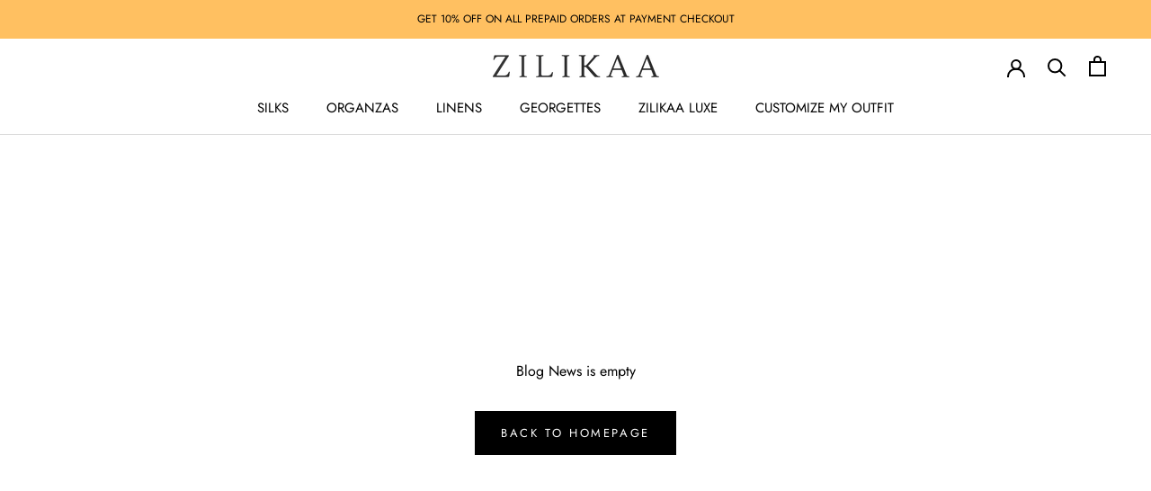

--- FILE ---
content_type: text/javascript
request_url: https://www.zilikaa.com/cdn/shop/t/12/assets/custom.js?v=183944157590872491501678016678
body_size: -633
content:
//# sourceMappingURL=/cdn/shop/t/12/assets/custom.js.map?v=183944157590872491501678016678
